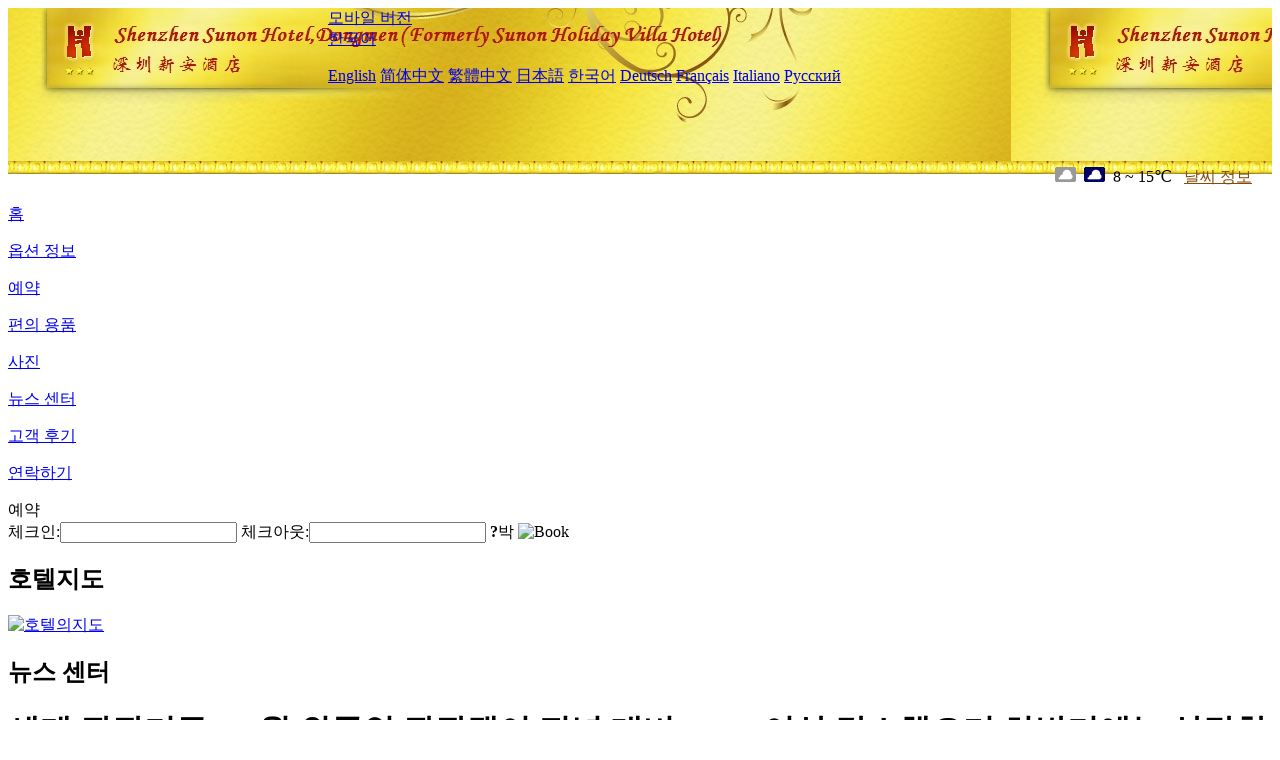

--- FILE ---
content_type: text/html; charset=utf-8
request_url: http://www.sunon-hotel.com/ko/news/4863.html
body_size: 4510
content:
<!DOCTYPE html PUBLIC "-//W3C//DTD XHTML 1.0 Transitional//EN" "http://www.w3.org/TR/xhtml1/DTD/xhtml1-transitional.dtd">

<html xmlns="http://www.w3.org/1999/xhtml" >
<head>
  <meta http-equiv="Content-Type" content="text/html; charset=utf-8" />
  <title>세계 관광기구 : 1 월 외국인 관광객이 전년 대비 80 % 이상 감소했으며 하반기에는 상당한 반등이있을 수 있습니다., 뉴스 센터, Sunon Hotel Shenzhen</title>
  <meta name="Keywords" content="세계 관광기구 : 1 월 외국인 관광객이 전년 대비 80 % 이상 감소했으며 하반기에는 상당한 반등이있을 수 있습니다., 뉴스 센터, Sunon Hotel Shenzhen 예약, 위치, 전화, 주소, 중국." />
  <meta name="Description" content="세계 관광기구 : 1 월 외국인 관광객이 전년 대비 80 % 이상 감소했으며 하반기에는 상당한 반등이있을 수 있습니다., 뉴스 센터, Sunon Hotel Shenzhen(Shenzhen Sunon Hotel,Dongmen (Formerly Sunon Holiday Villa Hotel)), 심 천 나 호 동문 보행자 거리 에 위치 한 곳 으로 심 천 에 오 는 상인 들 이 관광 하고 쇼핑 하 러 오 는 곳 입 니 다.주변 에 대형 심 항 특색 나이트클..." />
  <link rel="shortcut icon" href="/All/Images/favicon.ico" />
  <link href="/All/style.css?20200525" type="text/css" rel="stylesheet" />
  <script type="text/javascript" src="/Javascript/jquery.js"></script>
  <script type="text/javascript" src="/Javascript/publicNew.js?20200226"></script>
  <link type="text/css" rel="stylesheet" href="/Javascript/Datepicker/jquery-ui.min.css" />
  <script type="text/javascript" src="/Javascript/Datepicker/jquery-ui.min.js"></script>
  <script type="text/javascript" src="/Javascript/Datepicker/ko.js"></script>
</head>
<body language='ko'>
  <div class="wrapper">
    	<div class="topBg" style="background:url(/sunon-hotel.com/Images/en/logo.jpg) repeat-x;">
	    <div class="top">
            <div style="float:left; padding-left:40px"><a href="/ko/" style="display:block; width:280px; height:80px"></a></div>
            <a href="http://m.sunon-hotel.com" class="mobileVersion">모바일 버전</a>
<div class='languageSwitch'>
   <a class='language_ko' href='javascript:void(0);'>한국어</a>
   <p class='cornerSolid'></p>
   <div>
      <p class='cornerSharp'></p>
      <a class='language_en' href='/'>English</a>
      <a class='language_cn' href='/cn/'>简体中文</a>
      <a class='language_big5' href='/big5/'>繁體中文</a>
      <a class='language_ja' href='/ja/'>日本語</a>
      <a class='language_ko' href='/ko/'>한국어</a>
      <a class='language_de' href='/de/'>Deutsch</a>
      <a class='language_fr' href='/fr/'>Français</a>
      <a class='language_it' href='/it/'>Italiano</a>
      <a class='language_ru' href='/ru/'>Русский</a>
   </div>
</div>
            <div style="text-align:right; padding-top:80px; padding-right:20px;">
                 <img src="https://www.chinaholiday.com/images/weather/d02.gif" title="Day: Overcast" style="width:21px;height:15px;padding-right:8px;" /><img src="https://www.chinaholiday.com/images/weather/n02.gif" title="Night: Overcast" style="width:21px;height:15px;padding-right:8px;" /><span title="46F ~ 59F">8 ~ 15℃</span> <a href="https://www.chinaholiday.com/weather-forecast/shenzhen.html" style="color:#844B0B; front-size:12px; padding-left:8px; text-decoration:underline;" target="_blank" title="Shenzhen 날씨 정보">날씨 정보</a> 
            </div>
    	    <div class="clear"></div>
    	</div>
    
<div class='navBody'>
  <div class='navMain'>
    <dl class='navDL'>
      <dt class='homeTopMenuClass' ><a href='/ko/'>홈</a></dt>
    </dl>
    <dl class='navDL'>
      <dt class='infoTopMenuClass' ><a href='/ko/info/'>옵션 정보</a></dt>
    </dl>
    <dl class='navDL'>
      <dt class='reservationTopMenuClass' ><a href='/ko/reservation/'>예약</a></dt>
    </dl>
    <dl class='navDL'>
      <dt class='facilitiesTopMenuClass' ><a href='/ko/facilities/'>편의 용품</a></dt>
    </dl>
    <dl class='navDL'>
      <dt class='photosTopMenuClass' ><a href='/ko/photos/'>사진</a></dt>
    </dl>
    <dl class='navDL'>
      <dt class='newsTopMenuClass navActive' ><a href='/ko/news/'>뉴스 센터</a></dt>
    </dl>
    <dl class='navDL'>
      <dt class='reviewsTopMenuClass' ><a href='/ko/reviews/'>고객 후기</a></dt>
    </dl>
    <dl class='navDL'>
      <dt class='contact_usTopMenuClass' ><a href='/ko/contact_us/'>연락하기</a></dt>
    </dl>
    <div class='clear'></div>
  </div>
</div>

    </div>  
    <div class="layout">
    	<div class="main">
            <div class="left">
    <div class="boxBooking">
        <div class="boxBookingTitle">예약</div>
        <div class="boxBookingCont">
            <label for="tbCheckin">체크인:</label><input type="text" id="tbCheckin" readonly="readonly" dateFormat="yy. m. d.  D" />
            <label for="tbCheckout">체크아웃:</label><input type="text" id="tbCheckout" readonly="readonly" dateFormat="yy. m. d.  D" />
            <span id="nights" night="박" nights="박"><b>?</b>박</span>
            <img class="btnBookBox" src="/All/Images/ko/Book.gif" checkin='tbCheckin' checkout='tbCheckout' alt="Book" />
            <img id="loading" src="/Reservation/Images/loading.gif" style="visibility:hidden;" alt="" />
        </div>
	</div>
    <div class="mapSmall">
        <h2>호텔지도</h2>
        <a href="/ko/contact_us/"><img alt="호텔의지도" src="/All/Images/homeMap.png" /></a>
    </div>
</div>            
            <div class="right">
                <div class="box">
                    <h2>뉴스 센터</h2>
                    <div class="articleBox">
                        <h1>세계 관광기구 : 1 월 외국인 관광객이 전년 대비 80 % 이상 감소했으며 하반기에는 상당한 반등이있을 수 있습니다.</h1>
                        <p class="articleTitle">Date: 2021-04-08</p>
                        <div class="articleContent"><p>어려운 2020 년에 작별을 고한 후 글로벌 관광 산업은 2021 년 초에 또 다른 어려움을 겪었습니다. 유엔 세계 관광기구 (WHO)는 지난 31 일 &#39;세계 관광 기압계&#39;최신호를 발표했는데, 올해 1 월에는 다음과 같은 요인으로 글로벌 외국인 관광객 수가 전년 대비 87 % 감소했다고 지적했다. 전염병에 대응하여 국가의 국경 강화 및 관광 정책. 새로운 크라운 백신의 홍보 및 배포가 예상보다 느려 관광 산업의 회복이 더욱 지연되었습니다.</p><p><br /></p><p>세계 관광기구에 따르면 아시아 태평양 지역이 계속해서 최고 수준의 여행 제한을 유지함에 따라 1 월 국제 도착 건수가 가장 많이 감소하여 96 %에 이르렀고, 유럽과 아프리카에서 도착하는 사람은 모두 85 % 감소한 반면 중동은 84 % 하락했습니다. 작년 4 분기 실적 개선에 따라 미주를 방문하는 외국인 관광객 수도 1 월에 거의 80 % 감소했습니다.</p><p><br /></p><p>세계 관광기구는 올해 2 월 초까지 전 세계 관광지의 32 %가 외국인 관광객에게 완전히 폐쇄되어 있다고 밝혔으며, 2021 년 초까지 글로벌 관광 산업이 여전히 도전에 직면 할 것으로 예상된다. 현재 동향에 따르면 2021 년 1 분기 외국인 관광객 수가 2019 년 같은 기간에 비해 약 85 % 감소 할 것으로 예상하고 있습니다.</p><p><br /></p><p>후기 단계를 기대하면서 세계 관광기구는 예방 접종의 대중화, 주요 여행 제한의 제거, 새로운 왕관 &quot;디지털 녹색 인증서&quot;및 기타 유리한 요소를 출시하려는 유럽의 계획으로 해외 여행이 크게 반등 할 수 있다고 믿습니다. 올해 하반기에는 2019 년 전염병 이전 수준보다 낮을 것으로 예상됩니다.</p><p><br /></p></div>
                        <div class="clear" style="height:20px"></div>
                        <ul>
                            <li style="float:left;width:300px;"><a style="float:left; width:300px; overflow:hidden; text-overflow:ellipsis; white-space:nowrap;" href="/ko/news/4851.html" title="상하이 디즈니 랜드, 2020 년 550 만 명의 관광객 유치, 2019 년의 52 %로 회복">Prev:상하이 디즈니 랜드, 2020 년 550 만 명의 관광객 유치, 2019 년의 52 %로 회복</a></li>
                            <li style="float:right;width:300px;"><a style="float:left; width:300px; overflow:hidden; text-overflow:ellipsis; white-space:nowrap;" href="/ko/news/4868.html" title="칭밍 휴가는 올해 처음으로 성 간 여행의 최고봉이되었으며 가오 싱 호텔은 전년 대비 35 % 증가했습니다.">Next:칭밍 휴가는 올해 처음으로 성 간 여행의 최고봉이되었으며 가오 싱 호텔은 전년 대비 35 % 증가했습니다.</a></li>
                        </ul>
                        <div class="clear"></div>
                        <div><a href="./"><img src="/All/Images/icon_2.gif" />&nbsp;&nbsp;Go Back</a></div>
                    </div>
                </div>
            </div>
            <div class="clear"></div>
        </div>
    </div>
    	<div class="footer">
            <p style="display:none">전화기:+86-755-82222986</p>
            <p>주소: 해방 로 동문 보행자 거리 55 번 (지하철 옛 거리 역 A 출구), 근 동문 보행자 거리, 노동자 문화궁, 심 천 극장 맞은편, 지하철 을 이용 하면 5 분 동안 기차 역, 나 호 역 까지 직통 할 수 있 습 니 다.</p>
            <p>1986년 개업， Sunon Hotel Shenzhen.</p>
    </div>
  </div>
</body>
</html>
